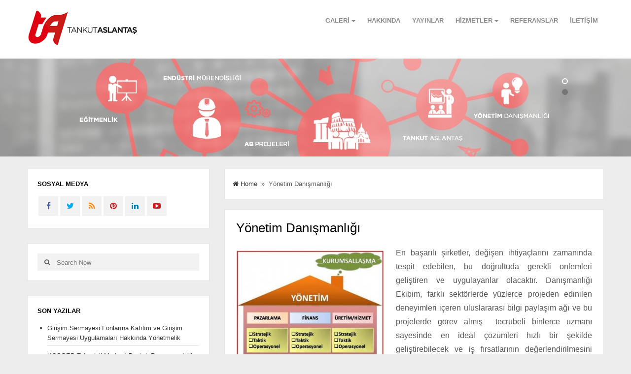

--- FILE ---
content_type: text/html; charset=UTF-8
request_url: https://www.tankutaslantas.com/hizmetler/danismanlik-faaliyetleri/yonetim-danismanligi/
body_size: 13693
content:
<!DOCTYPE html>
<html class="no-js" itemscope="itemscope" itemtype="http://schema.org/WebPage" lang="tr">
<head>
<link rel="shortcut icon" type="icon/ico" href="https://i.hizliresim.com/ZNlMA0.png" />
<meta name="google-site-verification" content="yIIV7cYr6l9SaRAXwkublYkzQpUD-1o-VN1mdObGgI8" />
<script>
  (function(i,s,o,g,r,a,m){i['GoogleAnalyticsObject']=r;i[r]=i[r]||function(){
  (i[r].q=i[r].q||[]).push(arguments)},i[r].l=1*new Date();a=s.createElement(o),
  m=s.getElementsByTagName(o)[0];a.async=1;a.src=g;m.parentNode.insertBefore(a,m)
  })(window,document,'script','//www.google-analytics.com/analytics.js','ga');

  ga('create', 'UA-50044214-1', 'tankutaslantas.com');
  ga('send', 'pageview');

</script>
<meta charset="UTF-8">
<title itemprop="name">Yönetim Danışmanlığı  | Tankut Aslantaş &#8211; Yönetim Danışmanı | Eğitmen | AB Proje Yöneticisi</title>
<link rel="pingback" href="https://www.tankutaslantas.com/xmlrpc.php" />
<meta name="viewport" content="width=device-width" />
<!--[if lt IE 9]>
<script src="https://html5shim.googlecode.com/svn/trunk/html5.js"></script>
<![endif]-->
<meta name='robots' content='max-image-preview:large' />
<link rel="alternate" type="application/rss+xml" title="Tankut Aslantaş - Yönetim Danışmanı | Eğitmen | AB Proje Yöneticisi &raquo; akışı" href="https://www.tankutaslantas.com/feed/" />
<link rel="alternate" type="application/rss+xml" title="Tankut Aslantaş - Yönetim Danışmanı | Eğitmen | AB Proje Yöneticisi &raquo; yorum akışı" href="https://www.tankutaslantas.com/comments/feed/" />
<link rel="alternate" type="application/rss+xml" title="Tankut Aslantaş - Yönetim Danışmanı | Eğitmen | AB Proje Yöneticisi &raquo; Yönetim Danışmanlığı yorum akışı" href="https://www.tankutaslantas.com/hizmetler/danismanlik-faaliyetleri/yonetim-danismanligi/feed/" />
<link rel="alternate" title="oEmbed (JSON)" type="application/json+oembed" href="https://www.tankutaslantas.com/wp-json/oembed/1.0/embed?url=https%3A%2F%2Fwww.tankutaslantas.com%2Fhizmetler%2Fdanismanlik-faaliyetleri%2Fyonetim-danismanligi%2F" />
<link rel="alternate" title="oEmbed (XML)" type="text/xml+oembed" href="https://www.tankutaslantas.com/wp-json/oembed/1.0/embed?url=https%3A%2F%2Fwww.tankutaslantas.com%2Fhizmetler%2Fdanismanlik-faaliyetleri%2Fyonetim-danismanligi%2F&#038;format=xml" />
<style id='wp-img-auto-sizes-contain-inline-css' type='text/css'>
img:is([sizes=auto i],[sizes^="auto," i]){contain-intrinsic-size:3000px 1500px}
/*# sourceURL=wp-img-auto-sizes-contain-inline-css */
</style>
<style id='wp-emoji-styles-inline-css' type='text/css'>

	img.wp-smiley, img.emoji {
		display: inline !important;
		border: none !important;
		box-shadow: none !important;
		height: 1em !important;
		width: 1em !important;
		margin: 0 0.07em !important;
		vertical-align: -0.1em !important;
		background: none !important;
		padding: 0 !important;
	}
/*# sourceURL=wp-emoji-styles-inline-css */
</style>
<style id='wp-block-library-inline-css' type='text/css'>
:root{--wp-block-synced-color:#7a00df;--wp-block-synced-color--rgb:122,0,223;--wp-bound-block-color:var(--wp-block-synced-color);--wp-editor-canvas-background:#ddd;--wp-admin-theme-color:#007cba;--wp-admin-theme-color--rgb:0,124,186;--wp-admin-theme-color-darker-10:#006ba1;--wp-admin-theme-color-darker-10--rgb:0,107,160.5;--wp-admin-theme-color-darker-20:#005a87;--wp-admin-theme-color-darker-20--rgb:0,90,135;--wp-admin-border-width-focus:2px}@media (min-resolution:192dpi){:root{--wp-admin-border-width-focus:1.5px}}.wp-element-button{cursor:pointer}:root .has-very-light-gray-background-color{background-color:#eee}:root .has-very-dark-gray-background-color{background-color:#313131}:root .has-very-light-gray-color{color:#eee}:root .has-very-dark-gray-color{color:#313131}:root .has-vivid-green-cyan-to-vivid-cyan-blue-gradient-background{background:linear-gradient(135deg,#00d084,#0693e3)}:root .has-purple-crush-gradient-background{background:linear-gradient(135deg,#34e2e4,#4721fb 50%,#ab1dfe)}:root .has-hazy-dawn-gradient-background{background:linear-gradient(135deg,#faaca8,#dad0ec)}:root .has-subdued-olive-gradient-background{background:linear-gradient(135deg,#fafae1,#67a671)}:root .has-atomic-cream-gradient-background{background:linear-gradient(135deg,#fdd79a,#004a59)}:root .has-nightshade-gradient-background{background:linear-gradient(135deg,#330968,#31cdcf)}:root .has-midnight-gradient-background{background:linear-gradient(135deg,#020381,#2874fc)}:root{--wp--preset--font-size--normal:16px;--wp--preset--font-size--huge:42px}.has-regular-font-size{font-size:1em}.has-larger-font-size{font-size:2.625em}.has-normal-font-size{font-size:var(--wp--preset--font-size--normal)}.has-huge-font-size{font-size:var(--wp--preset--font-size--huge)}.has-text-align-center{text-align:center}.has-text-align-left{text-align:left}.has-text-align-right{text-align:right}.has-fit-text{white-space:nowrap!important}#end-resizable-editor-section{display:none}.aligncenter{clear:both}.items-justified-left{justify-content:flex-start}.items-justified-center{justify-content:center}.items-justified-right{justify-content:flex-end}.items-justified-space-between{justify-content:space-between}.screen-reader-text{border:0;clip-path:inset(50%);height:1px;margin:-1px;overflow:hidden;padding:0;position:absolute;width:1px;word-wrap:normal!important}.screen-reader-text:focus{background-color:#ddd;clip-path:none;color:#444;display:block;font-size:1em;height:auto;left:5px;line-height:normal;padding:15px 23px 14px;text-decoration:none;top:5px;width:auto;z-index:100000}html :where(.has-border-color){border-style:solid}html :where([style*=border-top-color]){border-top-style:solid}html :where([style*=border-right-color]){border-right-style:solid}html :where([style*=border-bottom-color]){border-bottom-style:solid}html :where([style*=border-left-color]){border-left-style:solid}html :where([style*=border-width]){border-style:solid}html :where([style*=border-top-width]){border-top-style:solid}html :where([style*=border-right-width]){border-right-style:solid}html :where([style*=border-bottom-width]){border-bottom-style:solid}html :where([style*=border-left-width]){border-left-style:solid}html :where(img[class*=wp-image-]){height:auto;max-width:100%}:where(figure){margin:0 0 1em}html :where(.is-position-sticky){--wp-admin--admin-bar--position-offset:var(--wp-admin--admin-bar--height,0px)}@media screen and (max-width:600px){html :where(.is-position-sticky){--wp-admin--admin-bar--position-offset:0px}}

/*# sourceURL=wp-block-library-inline-css */
</style><style id='global-styles-inline-css' type='text/css'>
:root{--wp--preset--aspect-ratio--square: 1;--wp--preset--aspect-ratio--4-3: 4/3;--wp--preset--aspect-ratio--3-4: 3/4;--wp--preset--aspect-ratio--3-2: 3/2;--wp--preset--aspect-ratio--2-3: 2/3;--wp--preset--aspect-ratio--16-9: 16/9;--wp--preset--aspect-ratio--9-16: 9/16;--wp--preset--color--black: #000000;--wp--preset--color--cyan-bluish-gray: #abb8c3;--wp--preset--color--white: #ffffff;--wp--preset--color--pale-pink: #f78da7;--wp--preset--color--vivid-red: #cf2e2e;--wp--preset--color--luminous-vivid-orange: #ff6900;--wp--preset--color--luminous-vivid-amber: #fcb900;--wp--preset--color--light-green-cyan: #7bdcb5;--wp--preset--color--vivid-green-cyan: #00d084;--wp--preset--color--pale-cyan-blue: #8ed1fc;--wp--preset--color--vivid-cyan-blue: #0693e3;--wp--preset--color--vivid-purple: #9b51e0;--wp--preset--gradient--vivid-cyan-blue-to-vivid-purple: linear-gradient(135deg,rgb(6,147,227) 0%,rgb(155,81,224) 100%);--wp--preset--gradient--light-green-cyan-to-vivid-green-cyan: linear-gradient(135deg,rgb(122,220,180) 0%,rgb(0,208,130) 100%);--wp--preset--gradient--luminous-vivid-amber-to-luminous-vivid-orange: linear-gradient(135deg,rgb(252,185,0) 0%,rgb(255,105,0) 100%);--wp--preset--gradient--luminous-vivid-orange-to-vivid-red: linear-gradient(135deg,rgb(255,105,0) 0%,rgb(207,46,46) 100%);--wp--preset--gradient--very-light-gray-to-cyan-bluish-gray: linear-gradient(135deg,rgb(238,238,238) 0%,rgb(169,184,195) 100%);--wp--preset--gradient--cool-to-warm-spectrum: linear-gradient(135deg,rgb(74,234,220) 0%,rgb(151,120,209) 20%,rgb(207,42,186) 40%,rgb(238,44,130) 60%,rgb(251,105,98) 80%,rgb(254,248,76) 100%);--wp--preset--gradient--blush-light-purple: linear-gradient(135deg,rgb(255,206,236) 0%,rgb(152,150,240) 100%);--wp--preset--gradient--blush-bordeaux: linear-gradient(135deg,rgb(254,205,165) 0%,rgb(254,45,45) 50%,rgb(107,0,62) 100%);--wp--preset--gradient--luminous-dusk: linear-gradient(135deg,rgb(255,203,112) 0%,rgb(199,81,192) 50%,rgb(65,88,208) 100%);--wp--preset--gradient--pale-ocean: linear-gradient(135deg,rgb(255,245,203) 0%,rgb(182,227,212) 50%,rgb(51,167,181) 100%);--wp--preset--gradient--electric-grass: linear-gradient(135deg,rgb(202,248,128) 0%,rgb(113,206,126) 100%);--wp--preset--gradient--midnight: linear-gradient(135deg,rgb(2,3,129) 0%,rgb(40,116,252) 100%);--wp--preset--font-size--small: 13px;--wp--preset--font-size--medium: 20px;--wp--preset--font-size--large: 36px;--wp--preset--font-size--x-large: 42px;--wp--preset--spacing--20: 0.44rem;--wp--preset--spacing--30: 0.67rem;--wp--preset--spacing--40: 1rem;--wp--preset--spacing--50: 1.5rem;--wp--preset--spacing--60: 2.25rem;--wp--preset--spacing--70: 3.38rem;--wp--preset--spacing--80: 5.06rem;--wp--preset--shadow--natural: 6px 6px 9px rgba(0, 0, 0, 0.2);--wp--preset--shadow--deep: 12px 12px 50px rgba(0, 0, 0, 0.4);--wp--preset--shadow--sharp: 6px 6px 0px rgba(0, 0, 0, 0.2);--wp--preset--shadow--outlined: 6px 6px 0px -3px rgb(255, 255, 255), 6px 6px rgb(0, 0, 0);--wp--preset--shadow--crisp: 6px 6px 0px rgb(0, 0, 0);}:where(.is-layout-flex){gap: 0.5em;}:where(.is-layout-grid){gap: 0.5em;}body .is-layout-flex{display: flex;}.is-layout-flex{flex-wrap: wrap;align-items: center;}.is-layout-flex > :is(*, div){margin: 0;}body .is-layout-grid{display: grid;}.is-layout-grid > :is(*, div){margin: 0;}:where(.wp-block-columns.is-layout-flex){gap: 2em;}:where(.wp-block-columns.is-layout-grid){gap: 2em;}:where(.wp-block-post-template.is-layout-flex){gap: 1.25em;}:where(.wp-block-post-template.is-layout-grid){gap: 1.25em;}.has-black-color{color: var(--wp--preset--color--black) !important;}.has-cyan-bluish-gray-color{color: var(--wp--preset--color--cyan-bluish-gray) !important;}.has-white-color{color: var(--wp--preset--color--white) !important;}.has-pale-pink-color{color: var(--wp--preset--color--pale-pink) !important;}.has-vivid-red-color{color: var(--wp--preset--color--vivid-red) !important;}.has-luminous-vivid-orange-color{color: var(--wp--preset--color--luminous-vivid-orange) !important;}.has-luminous-vivid-amber-color{color: var(--wp--preset--color--luminous-vivid-amber) !important;}.has-light-green-cyan-color{color: var(--wp--preset--color--light-green-cyan) !important;}.has-vivid-green-cyan-color{color: var(--wp--preset--color--vivid-green-cyan) !important;}.has-pale-cyan-blue-color{color: var(--wp--preset--color--pale-cyan-blue) !important;}.has-vivid-cyan-blue-color{color: var(--wp--preset--color--vivid-cyan-blue) !important;}.has-vivid-purple-color{color: var(--wp--preset--color--vivid-purple) !important;}.has-black-background-color{background-color: var(--wp--preset--color--black) !important;}.has-cyan-bluish-gray-background-color{background-color: var(--wp--preset--color--cyan-bluish-gray) !important;}.has-white-background-color{background-color: var(--wp--preset--color--white) !important;}.has-pale-pink-background-color{background-color: var(--wp--preset--color--pale-pink) !important;}.has-vivid-red-background-color{background-color: var(--wp--preset--color--vivid-red) !important;}.has-luminous-vivid-orange-background-color{background-color: var(--wp--preset--color--luminous-vivid-orange) !important;}.has-luminous-vivid-amber-background-color{background-color: var(--wp--preset--color--luminous-vivid-amber) !important;}.has-light-green-cyan-background-color{background-color: var(--wp--preset--color--light-green-cyan) !important;}.has-vivid-green-cyan-background-color{background-color: var(--wp--preset--color--vivid-green-cyan) !important;}.has-pale-cyan-blue-background-color{background-color: var(--wp--preset--color--pale-cyan-blue) !important;}.has-vivid-cyan-blue-background-color{background-color: var(--wp--preset--color--vivid-cyan-blue) !important;}.has-vivid-purple-background-color{background-color: var(--wp--preset--color--vivid-purple) !important;}.has-black-border-color{border-color: var(--wp--preset--color--black) !important;}.has-cyan-bluish-gray-border-color{border-color: var(--wp--preset--color--cyan-bluish-gray) !important;}.has-white-border-color{border-color: var(--wp--preset--color--white) !important;}.has-pale-pink-border-color{border-color: var(--wp--preset--color--pale-pink) !important;}.has-vivid-red-border-color{border-color: var(--wp--preset--color--vivid-red) !important;}.has-luminous-vivid-orange-border-color{border-color: var(--wp--preset--color--luminous-vivid-orange) !important;}.has-luminous-vivid-amber-border-color{border-color: var(--wp--preset--color--luminous-vivid-amber) !important;}.has-light-green-cyan-border-color{border-color: var(--wp--preset--color--light-green-cyan) !important;}.has-vivid-green-cyan-border-color{border-color: var(--wp--preset--color--vivid-green-cyan) !important;}.has-pale-cyan-blue-border-color{border-color: var(--wp--preset--color--pale-cyan-blue) !important;}.has-vivid-cyan-blue-border-color{border-color: var(--wp--preset--color--vivid-cyan-blue) !important;}.has-vivid-purple-border-color{border-color: var(--wp--preset--color--vivid-purple) !important;}.has-vivid-cyan-blue-to-vivid-purple-gradient-background{background: var(--wp--preset--gradient--vivid-cyan-blue-to-vivid-purple) !important;}.has-light-green-cyan-to-vivid-green-cyan-gradient-background{background: var(--wp--preset--gradient--light-green-cyan-to-vivid-green-cyan) !important;}.has-luminous-vivid-amber-to-luminous-vivid-orange-gradient-background{background: var(--wp--preset--gradient--luminous-vivid-amber-to-luminous-vivid-orange) !important;}.has-luminous-vivid-orange-to-vivid-red-gradient-background{background: var(--wp--preset--gradient--luminous-vivid-orange-to-vivid-red) !important;}.has-very-light-gray-to-cyan-bluish-gray-gradient-background{background: var(--wp--preset--gradient--very-light-gray-to-cyan-bluish-gray) !important;}.has-cool-to-warm-spectrum-gradient-background{background: var(--wp--preset--gradient--cool-to-warm-spectrum) !important;}.has-blush-light-purple-gradient-background{background: var(--wp--preset--gradient--blush-light-purple) !important;}.has-blush-bordeaux-gradient-background{background: var(--wp--preset--gradient--blush-bordeaux) !important;}.has-luminous-dusk-gradient-background{background: var(--wp--preset--gradient--luminous-dusk) !important;}.has-pale-ocean-gradient-background{background: var(--wp--preset--gradient--pale-ocean) !important;}.has-electric-grass-gradient-background{background: var(--wp--preset--gradient--electric-grass) !important;}.has-midnight-gradient-background{background: var(--wp--preset--gradient--midnight) !important;}.has-small-font-size{font-size: var(--wp--preset--font-size--small) !important;}.has-medium-font-size{font-size: var(--wp--preset--font-size--medium) !important;}.has-large-font-size{font-size: var(--wp--preset--font-size--large) !important;}.has-x-large-font-size{font-size: var(--wp--preset--font-size--x-large) !important;}
/*# sourceURL=global-styles-inline-css */
</style>

<style id='classic-theme-styles-inline-css' type='text/css'>
/*! This file is auto-generated */
.wp-block-button__link{color:#fff;background-color:#32373c;border-radius:9999px;box-shadow:none;text-decoration:none;padding:calc(.667em + 2px) calc(1.333em + 2px);font-size:1.125em}.wp-block-file__button{background:#32373c;color:#fff;text-decoration:none}
/*# sourceURL=/wp-includes/css/classic-themes.min.css */
</style>
<link rel='stylesheet' id='contact-form-7-css' href='https://www.tankutaslantas.com/wp-content/plugins/contact-form-7/includes/css/styles.css?ver=6.1.4' type='text/css' media='all' />
<link rel='stylesheet' id='goblog-style-css' href='https://www.tankutaslantas.com/wp-content/themes/goblog/style.css?ver=9657b76aff1916b819d0ab7e05c167f7' type='text/css' media='all' />
<style id='goblog-style-inline-css' type='text/css'>

		body {
			background-color:#eeeded;
			background-image:url(https://www.tankutaslantas.com/wp-content/themes/goblog/images/bg.png);
			background-repeat:repeat;
			background-attachment:scroll;
		}
		.widgetslider .post-cats span,
		.tagcloud a:hover,
		.main-navigation ul li ul li a:hover,
		.pagination span, .pagination a:hover, .read-more a, .featuredslider .flex-control-nav .flex-active,
		#subscribe-widget input[type='submit'], #wp-calendar caption, #wp-calendar td#today, #commentform #submit { background-color:#ff8800; }
		a, a:hover, .title a:hover, .meta a:hover, .post-meta a:hover, .reply:hover i, .reply:hover a, .edit-post a, .error-text { color:#ff8800; }
		.main-navigation a:hover, .current-menu-item a, .sfHover a, .tagcloud a:hover, .main-navigation .menu ul li:first-child { border-color:#ff8800; }
		.main-navigation .menu > li > ul:before { border-bottom-color:#ff8800; }
		.main-navigation a, #navigation .menu .current-menu-item[class*=' fa-']:before, #navigation .menu [class^='fa-']:before, #navigation .menu [class*=' fa-']:before { color:#8B8B8B;}
		.main-navigation a:hover, .current-menu-item a, #navigation .menu > .sfHover > a.sf-with-ul, #navigation .menu .current-menu-item[class*=' fa-']:before, #navigation .menu [class^='fa-']:hover:before, #navigation .menu [class*=' fa-']:hover:before { color:#f77620;}
		.sf-arrows .sf-with-ul:after { border-top-color:#8B8B8B;}
		.sf-arrows .sf-with-ul:hover:after { border-top-color:#f77620;}
		.main-navigation ul li ul li a { background:#353535; color:#FFFFFF;}
		.main-navigation ul li ul li a:hover { color:#FFFFFF;}
		.sf-arrows ul .sf-with-ul:after { border-left-color:#FFFFFF;}
		.btn { color:#ffffff;}
		#wp-calendar th { background: rgba(255,136,0, 0.6) }
		.post-meta .post-type-audio i { color:#0b8fe8; border-color:#0b8fe8}
		.post-meta .post-type-video i { color:#27ae60; border-color:#27ae60}
		.post-meta .post-type-standard i { color:#ff8800; border-color:#ff8800}
		.post-meta .post-type-quote i { color:#ff4444; border-color:#ff4444}
		.post-meta .post-type-link i { color:#2980b9; border-color:#2980b9}
		.post-meta .post-type-image i { color:#9933cc; border-color:#9933cc}
		.post-meta .post-type-gallery i { color:#99cc00; border-color:#99cc00}
		.content-area { float:right; margin-left:2.4%; margin-right:0; }                                
		
/*# sourceURL=goblog-style-inline-css */
</style>
<link rel='stylesheet' id='font-awesome-css' href='https://www.tankutaslantas.com/wp-content/themes/goblog/css/font-awesome.css?ver=9657b76aff1916b819d0ab7e05c167f7' type='text/css' media='all' />
<link rel='stylesheet' id='magnific-popup-css' href='https://www.tankutaslantas.com/wp-content/themes/goblog/css/magnific-popup.css?ver=9657b76aff1916b819d0ab7e05c167f7' type='text/css' media='all' />
<link rel='stylesheet' id='flexslider-css' href='https://www.tankutaslantas.com/wp-content/themes/goblog/css/flexslider.css?ver=9657b76aff1916b819d0ab7e05c167f7' type='text/css' media='all' />
<link rel='stylesheet' id='responsive-css' href='https://www.tankutaslantas.com/wp-content/themes/goblog/css/responsive.css?ver=9657b76aff1916b819d0ab7e05c167f7' type='text/css' media='all' />
<script type="text/javascript" src="https://www.tankutaslantas.com/wp-includes/js/jquery/jquery.min.js?ver=3.7.1" id="jquery-core-js"></script>
<script type="text/javascript" src="https://www.tankutaslantas.com/wp-includes/js/jquery/jquery-migrate.min.js?ver=3.4.1" id="jquery-migrate-js"></script>
<link rel="https://api.w.org/" href="https://www.tankutaslantas.com/wp-json/" /><link rel="alternate" title="JSON" type="application/json" href="https://www.tankutaslantas.com/wp-json/wp/v2/pages/279" /><link rel="EditURI" type="application/rsd+xml" title="RSD" href="https://www.tankutaslantas.com/xmlrpc.php?rsd" />
<link rel="canonical" href="https://www.tankutaslantas.com/hizmetler/danismanlik-faaliyetleri/yonetim-danismanligi/" />
<style type="text/css" class="options-output">.main-header, .header-slider{background-color:#ffffff;}.footer{background-color:#101010;}.footer a{color:#777777;}.footer a:hover{color:#FFFFFF;}.copyright{background-color:#000000;}.copyright{color:#ffffff;}body{font-weight:400;font-style:normal;}h1,h2,h3,h4,h5,h6, .header, .main-navigation a, .read-more, .article-heading, .slidertitle, .carousel, #tabs li a, .social-widget a, .post-navigation, #wp-calendar caption, .comment-reply-link, .fn, #commentform input, #commentform textarea, #commentform #submit, .pagination, .footer-subscribe{font-weight:700;font-style:normal;}.title, .widgettitle{font-weight:normal;font-style:normal;}.header #logo a{font-weight:400;font-style:normal;font-size:26px;line-height:32px;color:#ffffff;}</style></head>
<body data-rsssl=1 id="blog" class="wp-singular page-template-default page page-id-279 page-child parent-pageid-241 wp-theme-goblog main" itemscope itemtype="http://schema.org/WebPage">
	<div class="main-container">
	<!-- START HEADER -->
		<header class="main-header clearfix">
			<div class="header clearfix">
			<div class="container">
															<div id="logo" class="uppercase">
							<a href="https://www.tankutaslantas.com"><img src="https://www.tankutaslantas.com/wp-content/uploads/2014/05/tankut_aslantas_logo.png" alt="Tankut Aslantaş &#8211; Yönetim Danışmanı | Eğitmen | AB Proje Yöneticisi"></a>
						</div>
																<div class="btn fa fa-align-justify"></div>
				<div class="main-navigation">
					<div class="main-nav">
						<nav id="navigation" >
															<ul class="menu">
									<li class="page_item page-item-2 page_item_has_children"><a href="https://www.tankutaslantas.com/galeri/">Galeri</a>
<ul class='children'>
	<li class="page_item page-item-760"><a href="https://www.tankutaslantas.com/galeri/foto-galeri/">Foto Galeri</a></li>
	<li class="page_item page-item-762"><a href="https://www.tankutaslantas.com/galeri/video-galeri/">Video Galeri</a></li>
</ul>
</li>
<li class="page_item page-item-44"><a href="https://www.tankutaslantas.com/hakkinda/">Hakkında</a></li>
<li class="page_item page-item-7"><a href="https://www.tankutaslantas.com/yayinlar/">Yayınlar</a></li>
<li class="page_item page-item-239 page_item_has_children current_page_ancestor"><a href="https://www.tankutaslantas.com/hizmetler/">Hizmetler</a>
<ul class='children'>
	<li class="page_item page-item-243 page_item_has_children"><a href="https://www.tankutaslantas.com/hizmetler/egitim-faaliyetleri/">Eğitim Faaliyetleri</a>
	<ul class='children'>
		<li class="page_item page-item-318"><a href="https://www.tankutaslantas.com/hizmetler/egitim-faaliyetleri/uygulamali-ab-proje-yonetimi-egitimi/">Uygulamalı AB Proje Yönetimi Eğitimi</a></li>
		<li class="page_item page-item-320"><a href="https://www.tankutaslantas.com/hizmetler/egitim-faaliyetleri/girisimcilik-egitimi/">Girişimcilik Eğitimi</a></li>
		<li class="page_item page-item-541"><a href="https://www.tankutaslantas.com/hizmetler/egitim-faaliyetleri/online-egiticilerin-egitimi/">Online Eğiticilerin Eğitimi</a></li>
		<li class="page_item page-item-324"><a href="https://www.tankutaslantas.com/hizmetler/egitim-faaliyetleri/bagimsiz-proje-degerlendiriciligi-egitimi/">Bağımsız Proje Değerlendiriciliği Eğitimi</a></li>
		<li class="page_item page-item-328"><a href="https://www.tankutaslantas.com/hizmetler/egitim-faaliyetleri/dokumantasyon-egitimi/">Dokümantasyon Eğitimi</a></li>
		<li class="page_item page-item-326"><a href="https://www.tankutaslantas.com/hizmetler/egitim-faaliyetleri/kalite-ic-tetkik-egitimi/">Kalite İç Tetkik Eğitimi</a></li>
		<li class="page_item page-item-330"><a href="https://www.tankutaslantas.com/hizmetler/egitim-faaliyetleri/diger-egitim-faaliyetleri/">Diğer Eğitim Faaliyetleri</a></li>
	</ul>
</li>
	<li class="page_item page-item-241 page_item_has_children current_page_ancestor current_page_parent"><a href="https://www.tankutaslantas.com/hizmetler/danismanlik-faaliyetleri/">Danışmanlık Faaliyetleri</a>
	<ul class='children'>
		<li class="page_item page-item-1354"><a href="https://www.tankutaslantas.com/hizmetler/danismanlik-faaliyetleri/kurumsal-inovasyon-sistemi/">Kurumsal İnovasyon Sistemi</a></li>
		<li class="page_item page-item-279 current_page_item"><a href="https://www.tankutaslantas.com/hizmetler/danismanlik-faaliyetleri/yonetim-danismanligi/" aria-current="page">Yönetim Danışmanlığı</a></li>
		<li class="page_item page-item-281"><a href="https://www.tankutaslantas.com/hizmetler/danismanlik-faaliyetleri/fizibilite-etudu-ve-yatirim-planlama/">Fizibilite Etüdü ve Yatırım Planlama</a></li>
		<li class="page_item page-item-286"><a href="https://www.tankutaslantas.com/hizmetler/danismanlik-faaliyetleri/risk-sermayesi-analizi/">Risk Sermayesi Analizi</a></li>
		<li class="page_item page-item-354"><a href="https://www.tankutaslantas.com/hizmetler/danismanlik-faaliyetleri/uzaktan-egitim-sistemleri-danismanligi/">Uzaktan Eğitim Sistemleri Danışmanlığı</a></li>
		<li class="page_item page-item-316"><a href="https://www.tankutaslantas.com/hizmetler/danismanlik-faaliyetleri/egitim-ihtiyac-analizi/">Eğitim İhtiyaç Analizi</a></li>
		<li class="page_item page-item-289"><a href="https://www.tankutaslantas.com/hizmetler/danismanlik-faaliyetleri/marka-ve-patent-danismanligi/">Marka ve Patent Danışmanlığı</a></li>
		<li class="page_item page-item-296"><a href="https://www.tankutaslantas.com/hizmetler/danismanlik-faaliyetleri/toplam-kalite-yonetimi/">Toplam Kalite Yönetimi</a></li>
		<li class="page_item page-item-294"><a href="https://www.tankutaslantas.com/hizmetler/danismanlik-faaliyetleri/kurumsallasma-ve-kurum-kulturu-analizi/">Kurumsallaşma ve Kurum Kültürü Analizi</a></li>
		<li class="page_item page-item-291"><a href="https://www.tankutaslantas.com/hizmetler/danismanlik-faaliyetleri/performans-degerlendirme-sistemi-danismanligi/">Performans Değerlendirme Sistemi Danışmanlığı</a></li>
		<li class="page_item page-item-300"><a href="https://www.tankutaslantas.com/hizmetler/danismanlik-faaliyetleri/surec-yonetimi-ve-iyilestirme/">Süreç Yönetimi ve İyileştirme</a></li>
		<li class="page_item page-item-298"><a href="https://www.tankutaslantas.com/hizmetler/danismanlik-faaliyetleri/is-etudu/">İş Etüdü</a></li>
		<li class="page_item page-item-305"><a href="https://www.tankutaslantas.com/hizmetler/danismanlik-faaliyetleri/kaizen-ve-yalin-felsefe/">Kaizen ve Yalın Felsefe</a></li>
		<li class="page_item page-item-307"><a href="https://www.tankutaslantas.com/hizmetler/danismanlik-faaliyetleri/is-sagligi-ve-guvenligi-danismanligi/">İş Sağlığı ve Güvenliği Danışmanlığı</a></li>
		<li class="page_item page-item-310"><a href="https://www.tankutaslantas.com/hizmetler/danismanlik-faaliyetleri/franchise-yonetimi/">Franchise Yönetimi</a></li>
	</ul>
</li>
	<li class="page_item page-item-245 page_item_has_children"><a href="https://www.tankutaslantas.com/hizmetler/belgelendirme-hizmetleri/">Belgelendirme Hizmetleri</a>
	<ul class='children'>
		<li class="page_item page-item-249"><a href="https://www.tankutaslantas.com/hizmetler/belgelendirme-hizmetleri/iso-9001-kalite-yonetim-sistemleri/">ISO 9001 Kalite Yönetim Sistemleri</a></li>
		<li class="page_item page-item-252"><a href="https://www.tankutaslantas.com/hizmetler/belgelendirme-hizmetleri/iso-14001-cevre-yonetim-sistemi/">ISO 14001 Çevre Yönetim Sistemi</a></li>
		<li class="page_item page-item-255"><a href="https://www.tankutaslantas.com/hizmetler/belgelendirme-hizmetleri/iso-22000-gida-guvenligi-yonetim-sistemi-haccp/">ISO 22000 Gıda Güvenliği Yönetim Sistemi (HACCP)</a></li>
		<li class="page_item page-item-258"><a href="https://www.tankutaslantas.com/hizmetler/belgelendirme-hizmetleri/ohsas-18001-is-sagligi-ve-guvenligi-yonetim-sistemi/">OHSAS 18001 İş Sağlığı ve Güvenliği Yönetim Sistemi</a></li>
		<li class="page_item page-item-263"><a href="https://www.tankutaslantas.com/hizmetler/belgelendirme-hizmetleri/iso-27001-bilgi-guvenligi-yonetim-sistemi/">ISO 27001 Bilgi Güvenliği Yönetim Sistemi</a></li>
		<li class="page_item page-item-265"><a href="https://www.tankutaslantas.com/hizmetler/belgelendirme-hizmetleri/iso-13485-medikal-cihazlar-yonetim-sistemi/">ISO 13485 Medikal Cihazlar Yönetim Sistemi</a></li>
		<li class="page_item page-item-270"><a href="https://www.tankutaslantas.com/hizmetler/belgelendirme-hizmetleri/iso-16949-otomotiv-kalite-yonetim-sistemi/">ISO 16949 Otomotiv Kalite Yönetim Sistemi</a></li>
		<li class="page_item page-item-273"><a href="https://www.tankutaslantas.com/hizmetler/belgelendirme-hizmetleri/helal-gida-sertifikasi/">Helal Gıda Sertifikası</a></li>
		<li class="page_item page-item-275"><a href="https://www.tankutaslantas.com/hizmetler/belgelendirme-hizmetleri/ce-isareti-ve-direktifleri/">CE İşareti ve Direktifleri</a></li>
	</ul>
</li>
	<li class="page_item page-item-247 page_item_has_children"><a href="https://www.tankutaslantas.com/hizmetler/hibe-ve-tesvik-destekleri/">Hibe ve Teşvik Destekleri</a>
	<ul class='children'>
		<li class="page_item page-item-338"><a href="https://www.tankutaslantas.com/hizmetler/hibe-ve-tesvik-destekleri/ab-hibe-fonlari/">AB Hibe Fonları</a></li>
		<li class="page_item page-item-332"><a href="https://www.tankutaslantas.com/hizmetler/hibe-ve-tesvik-destekleri/kosgeb-destekleri/">KOSGEB Destekleri</a></li>
		<li class="page_item page-item-336"><a href="https://www.tankutaslantas.com/hizmetler/hibe-ve-tesvik-destekleri/tubitak-destekleri/">TÜBİTAK Destekleri</a></li>
		<li class="page_item page-item-341"><a href="https://www.tankutaslantas.com/hizmetler/hibe-ve-tesvik-destekleri/kalkinma-ajansi-destekleri/">Kalkınma Ajansı Destekleri</a></li>
		<li class="page_item page-item-345"><a href="https://www.tankutaslantas.com/hizmetler/hibe-ve-tesvik-destekleri/tkdk/">Tarım ve Kırsal Kalkınmayı Destekleme</a></li>
		<li class="page_item page-item-348"><a href="https://www.tankutaslantas.com/hizmetler/hibe-ve-tesvik-destekleri/yatirim-tesvikleri/">Yatırım Teşvikleri</a></li>
		<li class="page_item page-item-352"><a href="https://www.tankutaslantas.com/hizmetler/hibe-ve-tesvik-destekleri/kredi-destegi/">Kredi Desteği</a></li>
	</ul>
</li>
</ul>
</li>
<li class="page_item page-item-10"><a href="https://www.tankutaslantas.com/referanslar/">Referanslar</a></li>
<li class="page_item page-item-4"><a href="https://www.tankutaslantas.com/iletisim/">İletişim</a></li>
								</ul>
													</nav>
					</div><!-- .main-nav -->
				</div><!-- .main-navigation -->
			</div><!-- .header -->
			</div><!-- .header -->
		</header>
							<div class="header-slider loading">
					<ul class="slides">
														<li>
									<div class="slides-over" style="background:url(https://www.tankutaslantas.com/wp-content/uploads/2014/05/w-b-1.jpg) repeat center center;">
									</div>
									<div class="center-width">
										<h3></h3>
										<div class="slider-desc"></div>
									</div>									
								</li>
															<li>
									<div class="slides-over" style="background:url(https://www.tankutaslantas.com/wp-content/uploads/2014/05/w-b-2.jpg) repeat center center;">
									</div>
									<div class="center-width">
										<h3></h3>
										<div class="slider-desc"></div>
									</div>									
								</li>
												</ul>
				</div><!-- .header-slider -->
					<!-- END HEADER -->
		<div class="main-wrapper">
				<div id="page"><div class="main-content">
	<div class="content-area">
		<div class="content-page">
								
									<div class="breadcrumbs">
						<a href="https://www.tankutaslantas.com"> <i class="fa fa-home"></i>Home</a>&nbsp;&nbsp;&#187;&nbsp;&nbsp;Yönetim Danışmanlığı					</div>
								<div class="page-content">
					<article class="post-279 page type-page status-publish hentry" id="post-279">
						
						<header>
							<h1 class="title page-title">Yönetim Danışmanlığı</h1>
						</header>
						
						<div class="single-page-content">
							<div style="text-align: justify;"><a href="https://www.tankutaslantas.com/wp-content/uploads/2014/04/danismanlik1.jpg"><img fetchpriority="high" decoding="async" class="alignleft size-medium wp-image-284" src="https://www.tankutaslantas.com/wp-content/uploads/2014/04/danismanlik1-300x295.jpg" alt="danismanlik1" width="300" height="295" srcset="https://www.tankutaslantas.com/wp-content/uploads/2014/04/danismanlik1-300x295.jpg 300w, https://www.tankutaslantas.com/wp-content/uploads/2014/04/danismanlik1-55x55.jpg 55w, https://www.tankutaslantas.com/wp-content/uploads/2014/04/danismanlik1.jpg 487w" sizes="(max-width: 300px) 100vw, 300px" /></a>En başarılı şirketler, değişen ihtiyaçlarını zamanında tespit edebilen, bu doğrultuda gerekli önlemleri geliştiren ve uygulayanlar olacaktır. Danışmanlığı Ekibim, farklı sektörlerde yüzlerce projeden edinilen deneyimleri içeren uluslararası bilgi paylaşım ağı ve bu projelerde görev almış  tecrübeli binlerce uzmanı sayesinde en ideal çözümleri hızlı bir şekilde geliştirebilecek ve iş fırsatlarının değerlendirilmesini sağlayacak yetkinliğe sahiptir.</div>
<div style="text-align: justify;"></div>
<div style="text-align: justify;">Öte yandan, yerel mevzuat ve piyasa bilgisi ve “müşteri için değil, müşteri ile birlikte çalışma” ilkesi bu ideal çözümlerin gerçekçi ve uygulanabilir çözümler haline getirilmesini sağlamaktadır. Teknolojik çözümler sağlayan stratejik ortaklıklar, program ve proje yönetim yaklaşımları, farklı sektör uzmanlıkları, çözümlerin uygulanmasına ilişkin metodolojiler ve uygulama araçları, uygulanabilir çözümlerin eksiksiz olarak hayata geçirilmesini teminat altına almaktadır.</div>
<div style="text-align: justify;"></div>
<div style="text-align: justify;">Yönetim Danışmanlığı ekibimizle; karşımızdakileri dinler, açık konuşur, müşterilerimizle tek bir takım olarak beraber çalışırız. Yenilikçi alternatifler ve çözümler sunar, tüm etkinliklerimizde en üstün profesyonel hizmet standartlarını uygularız.</div>
<div style="text-align: justify;"></div>
<div style="text-align: justify;">Yönetim Danışmanlığı hizmetinden faydalanmak ve iletişime geçmek için lütfen <a href="https://www.tankutaslantas.com/iletisim/">tıklayınız: </a></div>
													</div>	
					</article><!--blog post-->
				</div>	
										</div>
	</div>
	<aside class="sidebar">
	<div id="sidebar">
		<div class="widget sidebar-widget social-widget">		<!-- START WIDGET -->
		<div class="social-widget">
			<h3 class="widget-title uppercase">Sosyal Medya</h3>			<ul>
									<li class="facebook uppercase"><a href="https://www.facebook.com/tankutaslantas"><span class="fa fa-facebook"></span></a></li>
													<li class="twitter uppercase"><a href="http://www.twitter.com/tankut_aslantas"><span class="fa fa-twitter"></span></a></li>
																	<li class="rss uppercase"><a href="https://www.tankutaslantas.com/feed/"><span class="fa fa-rss"></span></a></li>
													<li class="pinterest uppercase"><a href="http://www.pinterest.com/tankutaslantas/"><span class="fa fa-pinterest"></span></a></li>
													<li class="linkedin uppercase"><a href="http://tr.linkedin.com/in/tankutaslantas"><span class="fa fa-linkedin"></span></a></li>
																	<li class="youtube uppercase"><a href="http://www.youtube.com/user/tankutaslantas"><span class="fa fa-youtube-play"></span></a></li>
							</ul>
		</div>
		<!-- END WIDGET -->
		</div><div class="widget sidebar-widget widget_search"><form method="get" class="searchform search-form" action="https://www.tankutaslantas.com">
	<fieldset> 
		<input type="text" name="s" class="s" value="" placeholder="Search Now"> 
		<button class="fa fa-search search-button" type="submit" value="Search"></button>
	</fieldset>
</form></div>
		<div class="widget sidebar-widget widget_recent_entries">
		<h3 class="widget-title uppercase">Son Yazılar</h3>
		<ul>
											<li>
					<a href="https://www.tankutaslantas.com/girisim-sermayesi-fonlarina-katilim-ve-girisim-sermayesi-uygulamalari-hakkinda-yonetmelik/">Girişim Sermayesi Fonlarına Katılım ve Girişim Sermayesi Uygulamaları Hakkında Yönetmelik</a>
									</li>
											<li>
					<a href="https://www.tankutaslantas.com/kosgeb-teknoloji-merkezi-destek-programindaki-degisiklikler/">KOSGEB Teknoloji Merkezi Destek Programındaki değişiklikler</a>
									</li>
											<li>
					<a href="https://www.tankutaslantas.com/ar-ge-tasarim-merkezleri-tekmerler-ve-teknoparklardaki-firmalarin-tesvik-ve-istisnalarina-yonelik-degisiklik/">Ar-Ge / Tasarım Merkezleri TEKMER&#8217;ler ve Teknoparklardaki Firmaların Teşvik ve İstisnalarına Yönelik Değişiklik</a>
									</li>
											<li>
					<a href="https://www.tankutaslantas.com/bireysel-katilim-sermayesi-yonetmeligi-guncellendi/">Bireysel Katılım Sermayesi Yönetmeliği güncellendi</a>
									</li>
											<li>
					<a href="https://www.tankutaslantas.com/girisim-sermayesi-yatirim-fonlarina-yonelik-yeni-duzenlemeler/">Girişim Sermayesi Yatırım Fonlarına yönelik yeni düzenlemeler!</a>
									</li>
					</ul>

		</div><div class="widget sidebar-widget widget_categories"><h3 class="widget-title uppercase">Kategoriler</h3>
			<ul>
					<li class="cat-item cat-item-53"><a href="https://www.tankutaslantas.com/category/avrupa-birligi-hibe-programlari/">Avrupa Birliği Hibe Programları</a>
</li>
	<li class="cat-item cat-item-103"><a href="https://www.tankutaslantas.com/category/ergonomi/">Ergonomi</a>
</li>
	<li class="cat-item cat-item-1"><a href="https://www.tankutaslantas.com/category/genel/">Gençlik Bilgilendirme</a>
</li>
	<li class="cat-item cat-item-150"><a href="https://www.tankutaslantas.com/category/hibe-ve-tesvik-destekleri/">Hibe ve Teşvik Destekleri</a>
</li>
	<li class="cat-item cat-item-528"><a href="https://www.tankutaslantas.com/category/inovasyon-yonetimi/">İnovasyon Yönetimi</a>
</li>
	<li class="cat-item cat-item-52"><a href="https://www.tankutaslantas.com/category/insan-kaynaklari-yonetimi/">İnsan Kaynakları Yönetimi</a>
</li>
	<li class="cat-item cat-item-54"><a href="https://www.tankutaslantas.com/category/kalite-yonetim-sistemleri/">Kalite Yönetim Sistemleri</a>
</li>
	<li class="cat-item cat-item-197"><a href="https://www.tankutaslantas.com/category/lojistik-yonetimi-2/">Lojistik Yönetimi</a>
</li>
	<li class="cat-item cat-item-185"><a href="https://www.tankutaslantas.com/category/online-egitim/">Online Eğitim</a>
</li>
	<li class="cat-item cat-item-55"><a href="https://www.tankutaslantas.com/category/proje-yonetimi/">Proje Yönetimi</a>
</li>
	<li class="cat-item cat-item-97"><a href="https://www.tankutaslantas.com/category/tedarik-zinciri-yonetimi/">Tedarik Zinciri Yönetimi</a>
</li>
	<li class="cat-item cat-item-475"><a href="https://www.tankutaslantas.com/category/teknoloji-transferi/">Teknoloji Transferi</a>
</li>
	<li class="cat-item cat-item-109"><a href="https://www.tankutaslantas.com/category/uretim-planlama/">Üretim Planlama</a>
</li>
	<li class="cat-item cat-item-51"><a href="https://www.tankutaslantas.com/category/yonetim-danismanligi/">Yönetim Danışmanlığı</a>
</li>
			</ul>

			</div><div class="widget sidebar-widget widget_tag_cloud"><h3 class="widget-title uppercase">Etiketler</h3><div class="tagcloud"><a href="https://www.tankutaslantas.com/tag/1512/" class="tag-cloud-link tag-link-465 tag-link-position-1" style="font-size: 8pt;" aria-label="1512 (3 öge)">1512</a>
<a href="https://www.tankutaslantas.com/tag/2015/" class="tag-cloud-link tag-link-374 tag-link-position-2" style="font-size: 14.16pt;" aria-label="2015 (13 öge)">2015</a>
<a href="https://www.tankutaslantas.com/tag/2016/" class="tag-cloud-link tag-link-467 tag-link-position-3" style="font-size: 10.8pt;" aria-label="2016 (6 öge)">2016</a>
<a href="https://www.tankutaslantas.com/tag/2017/" class="tag-cloud-link tag-link-508 tag-link-position-4" style="font-size: 8pt;" aria-label="2017 (3 öge)">2017</a>
<a href="https://www.tankutaslantas.com/tag/2019/" class="tag-cloud-link tag-link-557 tag-link-position-5" style="font-size: 8pt;" aria-label="2019 (3 öge)">2019</a>
<a href="https://www.tankutaslantas.com/tag/ankara-kalkinma-ajansi/" class="tag-cloud-link tag-link-530 tag-link-position-6" style="font-size: 10.016pt;" aria-label="ankara kalkınma ajansı (5 öge)">ankara kalkınma ajansı</a>
<a href="https://www.tankutaslantas.com/tag/ar-ge/" class="tag-cloud-link tag-link-468 tag-link-position-7" style="font-size: 8pt;" aria-label="ar-ge (3 öge)">ar-ge</a>
<a href="https://www.tankutaslantas.com/tag/basvuru/" class="tag-cloud-link tag-link-393 tag-link-position-8" style="font-size: 8pt;" aria-label="başvuru (3 öge)">başvuru</a>
<a href="https://www.tankutaslantas.com/tag/bigg/" class="tag-cloud-link tag-link-464 tag-link-position-9" style="font-size: 9.12pt;" aria-label="BİGG (4 öge)">BİGG</a>
<a href="https://www.tankutaslantas.com/tag/destek/" class="tag-cloud-link tag-link-382 tag-link-position-10" style="font-size: 19.312pt;" aria-label="destek (40 öge)">destek</a>
<a href="https://www.tankutaslantas.com/tag/destek-programi/" class="tag-cloud-link tag-link-458 tag-link-position-11" style="font-size: 8pt;" aria-label="destek programı (3 öge)">destek programı</a>
<a href="https://www.tankutaslantas.com/tag/eurodesk/" class="tag-cloud-link tag-link-2 tag-link-position-12" style="font-size: 11.92pt;" aria-label="eurodesk (8 öge)">eurodesk</a>
<a href="https://www.tankutaslantas.com/tag/evs/" class="tag-cloud-link tag-link-57 tag-link-position-13" style="font-size: 11.92pt;" aria-label="evs (8 öge)">evs</a>
<a href="https://www.tankutaslantas.com/tag/firsat/" class="tag-cloud-link tag-link-133 tag-link-position-14" style="font-size: 8pt;" aria-label="fırsat (3 öge)">fırsat</a>
<a href="https://www.tankutaslantas.com/tag/genclik/" class="tag-cloud-link tag-link-12 tag-link-position-15" style="font-size: 10.016pt;" aria-label="gençlik (5 öge)">gençlik</a>
<a href="https://www.tankutaslantas.com/tag/genclik-projeleri/" class="tag-cloud-link tag-link-132 tag-link-position-16" style="font-size: 8pt;" aria-label="gençlik projeleri (3 öge)">gençlik projeleri</a>
<a href="https://www.tankutaslantas.com/tag/genclik-ve-spor-bakanligi/" class="tag-cloud-link tag-link-170 tag-link-position-17" style="font-size: 8pt;" aria-label="gençlik ve spor bakanlığı (3 öge)">gençlik ve spor bakanlığı</a>
<a href="https://www.tankutaslantas.com/tag/girisimcilik/" class="tag-cloud-link tag-link-19 tag-link-position-18" style="font-size: 14.16pt;" aria-label="girişimcilik (13 öge)">girişimcilik</a>
<a href="https://www.tankutaslantas.com/tag/girisim-sermayesi/" class="tag-cloud-link tag-link-536 tag-link-position-19" style="font-size: 8pt;" aria-label="girişim sermayesi (3 öge)">girişim sermayesi</a>
<a href="https://www.tankutaslantas.com/tag/hibe/" class="tag-cloud-link tag-link-21 tag-link-position-20" style="font-size: 22pt;" aria-label="hibe (70 öge)">hibe</a>
<a href="https://www.tankutaslantas.com/tag/horizon-2020/" class="tag-cloud-link tag-link-211 tag-link-position-21" style="font-size: 8pt;" aria-label="horizon 2020 (3 öge)">horizon 2020</a>
<a href="https://www.tankutaslantas.com/tag/imalat-sanayi/" class="tag-cloud-link tag-link-534 tag-link-position-22" style="font-size: 8pt;" aria-label="imalat sanayi (3 öge)">imalat sanayi</a>
<a href="https://www.tankutaslantas.com/tag/inovasyon-yonetimi/" class="tag-cloud-link tag-link-514 tag-link-position-23" style="font-size: 8pt;" aria-label="inovasyon yönetimi (3 öge)">inovasyon yönetimi</a>
<a href="https://www.tankutaslantas.com/tag/kalkinma-ajansi/" class="tag-cloud-link tag-link-226 tag-link-position-24" style="font-size: 8pt;" aria-label="kalkınma ajansı (3 öge)">kalkınma ajansı</a>
<a href="https://www.tankutaslantas.com/tag/kobi/" class="tag-cloud-link tag-link-152 tag-link-position-25" style="font-size: 9.12pt;" aria-label="kobi (4 öge)">kobi</a>
<a href="https://www.tankutaslantas.com/tag/kobigel/" class="tag-cloud-link tag-link-517 tag-link-position-26" style="font-size: 8pt;" aria-label="Kobigel (3 öge)">Kobigel</a>
<a href="https://www.tankutaslantas.com/tag/kosgeb/" class="tag-cloud-link tag-link-240 tag-link-position-27" style="font-size: 15.84pt;" aria-label="kosgeb (19 öge)">kosgeb</a>
<a href="https://www.tankutaslantas.com/tag/mali-destek-programi/" class="tag-cloud-link tag-link-202 tag-link-position-28" style="font-size: 10.016pt;" aria-label="Mali Destek Programı (5 öge)">Mali Destek Programı</a>
<a href="https://www.tankutaslantas.com/tag/online/" class="tag-cloud-link tag-link-255 tag-link-position-29" style="font-size: 9.12pt;" aria-label="online (4 öge)">online</a>
<a href="https://www.tankutaslantas.com/tag/program/" class="tag-cloud-link tag-link-129 tag-link-position-30" style="font-size: 13.712pt;" aria-label="program (12 öge)">program</a>
<a href="https://www.tankutaslantas.com/tag/proje/" class="tag-cloud-link tag-link-176 tag-link-position-31" style="font-size: 13.376pt;" aria-label="proje (11 öge)">proje</a>
<a href="https://www.tankutaslantas.com/tag/teknogirisim/" class="tag-cloud-link tag-link-406 tag-link-position-32" style="font-size: 8pt;" aria-label="teknogirişim (3 öge)">teknogirişim</a>
<a href="https://www.tankutaslantas.com/tag/tesvik/" class="tag-cloud-link tag-link-469 tag-link-position-33" style="font-size: 8pt;" aria-label="teşvik (3 öge)">teşvik</a>
<a href="https://www.tankutaslantas.com/tag/tto/" class="tag-cloud-link tag-link-300 tag-link-position-34" style="font-size: 8pt;" aria-label="tto (3 öge)">tto</a>
<a href="https://www.tankutaslantas.com/tag/tubitak-2/" class="tag-cloud-link tag-link-567 tag-link-position-35" style="font-size: 11.92pt;" aria-label="TÜBİTAK (8 öge)">TÜBİTAK</a>
<a href="https://www.tankutaslantas.com/tag/tubitak/" class="tag-cloud-link tag-link-151 tag-link-position-36" style="font-size: 18.528pt;" aria-label="tübitak (34 öge)">tübitak</a>
<a href="https://www.tankutaslantas.com/tag/turkiye/" class="tag-cloud-link tag-link-118 tag-link-position-37" style="font-size: 11.36pt;" aria-label="türkiye (7 öge)">türkiye</a>
<a href="https://www.tankutaslantas.com/tag/ulusal-ajans/" class="tag-cloud-link tag-link-61 tag-link-position-38" style="font-size: 11.36pt;" aria-label="ulusal ajans (7 öge)">ulusal ajans</a>
<a href="https://www.tankutaslantas.com/tag/unesco/" class="tag-cloud-link tag-link-212 tag-link-position-39" style="font-size: 8pt;" aria-label="unesco (3 öge)">unesco</a>
<a href="https://www.tankutaslantas.com/tag/uzaktan-egitim/" class="tag-cloud-link tag-link-257 tag-link-position-40" style="font-size: 8pt;" aria-label="uzaktan eğitim (3 öge)">uzaktan eğitim</a>
<a href="https://www.tankutaslantas.com/tag/yatirim/" class="tag-cloud-link tag-link-23 tag-link-position-41" style="font-size: 8pt;" aria-label="yatırım (3 öge)">yatırım</a>
<a href="https://www.tankutaslantas.com/tag/yonetmelik/" class="tag-cloud-link tag-link-521 tag-link-position-42" style="font-size: 8pt;" aria-label="yönetmelik (3 öge)">yönetmelik</a>
<a href="https://www.tankutaslantas.com/tag/cagri/" class="tag-cloud-link tag-link-499 tag-link-position-43" style="font-size: 12.48pt;" aria-label="çağrı (9 öge)">çağrı</a>
<a href="https://www.tankutaslantas.com/tag/ucretsiz/" class="tag-cloud-link tag-link-145 tag-link-position-44" style="font-size: 11.36pt;" aria-label="ücretsiz (7 öge)">ücretsiz</a>
<a href="https://www.tankutaslantas.com/tag/universite/" class="tag-cloud-link tag-link-256 tag-link-position-45" style="font-size: 8pt;" aria-label="üniversite (3 öge)">üniversite</a></div>
</div><div class="widget sidebar-widget widget_archive"><h3 class="widget-title uppercase">Arşiv</h3>		<label class="screen-reader-text" for="archives-dropdown-2">Arşiv</label>
		<select id="archives-dropdown-2" name="archive-dropdown">
			
			<option value="">Ay seçin</option>
				<option value='https://www.tankutaslantas.com/2025/11/'> Kasım 2025 &nbsp;(1)</option>
	<option value='https://www.tankutaslantas.com/2025/10/'> Ekim 2025 &nbsp;(1)</option>
	<option value='https://www.tankutaslantas.com/2025/07/'> Temmuz 2025 &nbsp;(1)</option>
	<option value='https://www.tankutaslantas.com/2025/01/'> Ocak 2025 &nbsp;(1)</option>
	<option value='https://www.tankutaslantas.com/2024/09/'> Eylül 2024 &nbsp;(1)</option>
	<option value='https://www.tankutaslantas.com/2024/07/'> Temmuz 2024 &nbsp;(1)</option>
	<option value='https://www.tankutaslantas.com/2024/05/'> Mayıs 2024 &nbsp;(1)</option>
	<option value='https://www.tankutaslantas.com/2024/04/'> Nisan 2024 &nbsp;(1)</option>
	<option value='https://www.tankutaslantas.com/2024/02/'> Şubat 2024 &nbsp;(1)</option>
	<option value='https://www.tankutaslantas.com/2023/10/'> Ekim 2023 &nbsp;(1)</option>
	<option value='https://www.tankutaslantas.com/2023/09/'> Eylül 2023 &nbsp;(1)</option>
	<option value='https://www.tankutaslantas.com/2023/08/'> Ağustos 2023 &nbsp;(1)</option>
	<option value='https://www.tankutaslantas.com/2023/03/'> Mart 2023 &nbsp;(1)</option>
	<option value='https://www.tankutaslantas.com/2022/12/'> Aralık 2022 &nbsp;(1)</option>
	<option value='https://www.tankutaslantas.com/2022/09/'> Eylül 2022 &nbsp;(2)</option>
	<option value='https://www.tankutaslantas.com/2022/08/'> Ağustos 2022 &nbsp;(1)</option>
	<option value='https://www.tankutaslantas.com/2022/06/'> Haziran 2022 &nbsp;(1)</option>
	<option value='https://www.tankutaslantas.com/2022/01/'> Ocak 2022 &nbsp;(1)</option>
	<option value='https://www.tankutaslantas.com/2021/12/'> Aralık 2021 &nbsp;(3)</option>
	<option value='https://www.tankutaslantas.com/2021/10/'> Ekim 2021 &nbsp;(1)</option>
	<option value='https://www.tankutaslantas.com/2021/09/'> Eylül 2021 &nbsp;(2)</option>
	<option value='https://www.tankutaslantas.com/2021/08/'> Ağustos 2021 &nbsp;(1)</option>
	<option value='https://www.tankutaslantas.com/2021/04/'> Nisan 2021 &nbsp;(2)</option>
	<option value='https://www.tankutaslantas.com/2021/02/'> Şubat 2021 &nbsp;(3)</option>
	<option value='https://www.tankutaslantas.com/2020/05/'> Mayıs 2020 &nbsp;(2)</option>
	<option value='https://www.tankutaslantas.com/2020/03/'> Mart 2020 &nbsp;(1)</option>
	<option value='https://www.tankutaslantas.com/2019/10/'> Ekim 2019 &nbsp;(1)</option>
	<option value='https://www.tankutaslantas.com/2019/09/'> Eylül 2019 &nbsp;(2)</option>
	<option value='https://www.tankutaslantas.com/2019/04/'> Nisan 2019 &nbsp;(1)</option>
	<option value='https://www.tankutaslantas.com/2019/03/'> Mart 2019 &nbsp;(2)</option>
	<option value='https://www.tankutaslantas.com/2019/02/'> Şubat 2019 &nbsp;(2)</option>
	<option value='https://www.tankutaslantas.com/2019/01/'> Ocak 2019 &nbsp;(1)</option>
	<option value='https://www.tankutaslantas.com/2018/11/'> Kasım 2018 &nbsp;(3)</option>
	<option value='https://www.tankutaslantas.com/2018/08/'> Ağustos 2018 &nbsp;(1)</option>
	<option value='https://www.tankutaslantas.com/2018/07/'> Temmuz 2018 &nbsp;(1)</option>
	<option value='https://www.tankutaslantas.com/2018/06/'> Haziran 2018 &nbsp;(1)</option>
	<option value='https://www.tankutaslantas.com/2018/05/'> Mayıs 2018 &nbsp;(1)</option>
	<option value='https://www.tankutaslantas.com/2018/04/'> Nisan 2018 &nbsp;(1)</option>
	<option value='https://www.tankutaslantas.com/2018/01/'> Ocak 2018 &nbsp;(1)</option>
	<option value='https://www.tankutaslantas.com/2017/11/'> Kasım 2017 &nbsp;(1)</option>
	<option value='https://www.tankutaslantas.com/2017/10/'> Ekim 2017 &nbsp;(2)</option>
	<option value='https://www.tankutaslantas.com/2017/09/'> Eylül 2017 &nbsp;(2)</option>
	<option value='https://www.tankutaslantas.com/2017/07/'> Temmuz 2017 &nbsp;(1)</option>
	<option value='https://www.tankutaslantas.com/2017/03/'> Mart 2017 &nbsp;(1)</option>
	<option value='https://www.tankutaslantas.com/2017/02/'> Şubat 2017 &nbsp;(1)</option>
	<option value='https://www.tankutaslantas.com/2016/12/'> Aralık 2016 &nbsp;(1)</option>
	<option value='https://www.tankutaslantas.com/2016/11/'> Kasım 2016 &nbsp;(1)</option>
	<option value='https://www.tankutaslantas.com/2016/10/'> Ekim 2016 &nbsp;(2)</option>
	<option value='https://www.tankutaslantas.com/2016/08/'> Ağustos 2016 &nbsp;(1)</option>
	<option value='https://www.tankutaslantas.com/2016/07/'> Temmuz 2016 &nbsp;(1)</option>
	<option value='https://www.tankutaslantas.com/2016/03/'> Mart 2016 &nbsp;(2)</option>
	<option value='https://www.tankutaslantas.com/2016/02/'> Şubat 2016 &nbsp;(2)</option>
	<option value='https://www.tankutaslantas.com/2016/01/'> Ocak 2016 &nbsp;(2)</option>
	<option value='https://www.tankutaslantas.com/2015/12/'> Aralık 2015 &nbsp;(2)</option>
	<option value='https://www.tankutaslantas.com/2015/11/'> Kasım 2015 &nbsp;(1)</option>
	<option value='https://www.tankutaslantas.com/2015/10/'> Ekim 2015 &nbsp;(3)</option>
	<option value='https://www.tankutaslantas.com/2015/09/'> Eylül 2015 &nbsp;(2)</option>
	<option value='https://www.tankutaslantas.com/2015/08/'> Ağustos 2015 &nbsp;(2)</option>
	<option value='https://www.tankutaslantas.com/2015/07/'> Temmuz 2015 &nbsp;(4)</option>
	<option value='https://www.tankutaslantas.com/2015/06/'> Haziran 2015 &nbsp;(4)</option>
	<option value='https://www.tankutaslantas.com/2015/05/'> Mayıs 2015 &nbsp;(8)</option>
	<option value='https://www.tankutaslantas.com/2015/04/'> Nisan 2015 &nbsp;(6)</option>
	<option value='https://www.tankutaslantas.com/2015/03/'> Mart 2015 &nbsp;(5)</option>
	<option value='https://www.tankutaslantas.com/2015/02/'> Şubat 2015 &nbsp;(5)</option>
	<option value='https://www.tankutaslantas.com/2015/01/'> Ocak 2015 &nbsp;(2)</option>
	<option value='https://www.tankutaslantas.com/2014/07/'> Temmuz 2014 &nbsp;(11)</option>
	<option value='https://www.tankutaslantas.com/2014/06/'> Haziran 2014 &nbsp;(25)</option>
	<option value='https://www.tankutaslantas.com/2014/05/'> Mayıs 2014 &nbsp;(12)</option>
	<option value='https://www.tankutaslantas.com/2014/04/'> Nisan 2014 &nbsp;(29)</option>

		</select>

			<script type="text/javascript">
/* <![CDATA[ */

( ( dropdownId ) => {
	const dropdown = document.getElementById( dropdownId );
	function onSelectChange() {
		setTimeout( () => {
			if ( 'escape' === dropdown.dataset.lastkey ) {
				return;
			}
			if ( dropdown.value ) {
				document.location.href = dropdown.value;
			}
		}, 250 );
	}
	function onKeyUp( event ) {
		if ( 'Escape' === event.key ) {
			dropdown.dataset.lastkey = 'escape';
		} else {
			delete dropdown.dataset.lastkey;
		}
	}
	function onClick() {
		delete dropdown.dataset.lastkey;
	}
	dropdown.addEventListener( 'keyup', onKeyUp );
	dropdown.addEventListener( 'click', onClick );
	dropdown.addEventListener( 'change', onSelectChange );
})( "archives-dropdown-2" );

//# sourceURL=WP_Widget_Archives%3A%3Awidget
/* ]]> */
</script>
</div>	</div>
</aside></div><!--.main-content-->
			</div><!--#page-->
	</div><!--.main-wrapper-->
	<footer class="footer">
		<div class="container">
			<div class="footer-widgets">
				<div class="footer-widget footer-widget-1">
														</div>
				<div class="footer-widget footer-widget-2">
														</div>
				<div class="footer-widget footer-widget-3">
														</div>
				<div class="footer-widget footer-widget-4 last">
														</div>
			</div><!-- .footer-widgets -->
		</div><!-- .container -->
	</footer>
	<div class="copyright">
		<div class="copyright-inner">
			<div class="copyright-text"><p style="text-align: center;">© Tankut ASLANTAŞ<!--?php echo date("Y"); echo " "; echo bloginfo('Tankut ASLANTAŞ'); ?--></p></div> 
		</div>
	</div><!-- .copyright -->
</div><!-- .main-container -->
	<div class="back-to-top"><i class="fa fa-arrow-up"></i></div>
<script type="speculationrules">
{"prefetch":[{"source":"document","where":{"and":[{"href_matches":"/*"},{"not":{"href_matches":["/wp-*.php","/wp-admin/*","/wp-content/uploads/*","/wp-content/*","/wp-content/plugins/*","/wp-content/themes/goblog/*","/*\\?(.+)"]}},{"not":{"selector_matches":"a[rel~=\"nofollow\"]"}},{"not":{"selector_matches":".no-prefetch, .no-prefetch a"}}]},"eagerness":"conservative"}]}
</script>
	
	<script type="text/javascript" src="https://www.tankutaslantas.com/wp-includes/js/dist/hooks.min.js?ver=dd5603f07f9220ed27f1" id="wp-hooks-js"></script>
<script type="text/javascript" src="https://www.tankutaslantas.com/wp-includes/js/dist/i18n.min.js?ver=c26c3dc7bed366793375" id="wp-i18n-js"></script>
<script type="text/javascript" id="wp-i18n-js-after">
/* <![CDATA[ */
wp.i18n.setLocaleData( { 'text direction\u0004ltr': [ 'ltr' ] } );
//# sourceURL=wp-i18n-js-after
/* ]]> */
</script>
<script type="text/javascript" src="https://www.tankutaslantas.com/wp-content/plugins/contact-form-7/includes/swv/js/index.js?ver=6.1.4" id="swv-js"></script>
<script type="text/javascript" id="contact-form-7-js-translations">
/* <![CDATA[ */
( function( domain, translations ) {
	var localeData = translations.locale_data[ domain ] || translations.locale_data.messages;
	localeData[""].domain = domain;
	wp.i18n.setLocaleData( localeData, domain );
} )( "contact-form-7", {"translation-revision-date":"2024-07-22 17:28:11+0000","generator":"GlotPress\/4.0.1","domain":"messages","locale_data":{"messages":{"":{"domain":"messages","plural-forms":"nplurals=2; plural=n > 1;","lang":"tr"},"This contact form is placed in the wrong place.":["Bu ileti\u015fim formu yanl\u0131\u015f yere yerle\u015ftirilmi\u015f."],"Error:":["Hata:"]}},"comment":{"reference":"includes\/js\/index.js"}} );
//# sourceURL=contact-form-7-js-translations
/* ]]> */
</script>
<script type="text/javascript" id="contact-form-7-js-before">
/* <![CDATA[ */
var wpcf7 = {
    "api": {
        "root": "https:\/\/www.tankutaslantas.com\/wp-json\/",
        "namespace": "contact-form-7\/v1"
    }
};
//# sourceURL=contact-form-7-js-before
/* ]]> */
</script>
<script type="text/javascript" src="https://www.tankutaslantas.com/wp-content/plugins/contact-form-7/includes/js/index.js?ver=6.1.4" id="contact-form-7-js"></script>
<script type="text/javascript" src="https://www.tankutaslantas.com/wp-includes/js/comment-reply.min.js?ver=9657b76aff1916b819d0ab7e05c167f7" id="comment-reply-js" async="async" data-wp-strategy="async" fetchpriority="low"></script>
<script type="text/javascript" src="https://www.tankutaslantas.com/wp-content/themes/goblog/js/superfish.min.js?ver=1.7.4" id="superfish.min-js"></script>
<script type="text/javascript" src="https://www.tankutaslantas.com/wp-content/themes/goblog/js/modernizr.custom.js?ver=2.6.2" id="modernizr.custom-js"></script>
<script type="text/javascript" src="https://www.tankutaslantas.com/wp-content/themes/goblog/js/jquery.flexslider-min.js?ver=2.1" id="jquery.flexslider-min-js"></script>
<script type="text/javascript" src="https://www.tankutaslantas.com/wp-content/themes/goblog/js/jquery.magnific-popup.min.js?ver=0.9.9" id="magnific-popup-js"></script>
<script type="text/javascript" src="https://www.tankutaslantas.com/wp-content/themes/goblog/js/theme-scripts.js?ver=1.0" id="theme-scripts-js"></script>
<script id="wp-emoji-settings" type="application/json">
{"baseUrl":"https://s.w.org/images/core/emoji/17.0.2/72x72/","ext":".png","svgUrl":"https://s.w.org/images/core/emoji/17.0.2/svg/","svgExt":".svg","source":{"concatemoji":"https://www.tankutaslantas.com/wp-includes/js/wp-emoji-release.min.js?ver=9657b76aff1916b819d0ab7e05c167f7"}}
</script>
<script type="module">
/* <![CDATA[ */
/*! This file is auto-generated */
const a=JSON.parse(document.getElementById("wp-emoji-settings").textContent),o=(window._wpemojiSettings=a,"wpEmojiSettingsSupports"),s=["flag","emoji"];function i(e){try{var t={supportTests:e,timestamp:(new Date).valueOf()};sessionStorage.setItem(o,JSON.stringify(t))}catch(e){}}function c(e,t,n){e.clearRect(0,0,e.canvas.width,e.canvas.height),e.fillText(t,0,0);t=new Uint32Array(e.getImageData(0,0,e.canvas.width,e.canvas.height).data);e.clearRect(0,0,e.canvas.width,e.canvas.height),e.fillText(n,0,0);const a=new Uint32Array(e.getImageData(0,0,e.canvas.width,e.canvas.height).data);return t.every((e,t)=>e===a[t])}function p(e,t){e.clearRect(0,0,e.canvas.width,e.canvas.height),e.fillText(t,0,0);var n=e.getImageData(16,16,1,1);for(let e=0;e<n.data.length;e++)if(0!==n.data[e])return!1;return!0}function u(e,t,n,a){switch(t){case"flag":return n(e,"\ud83c\udff3\ufe0f\u200d\u26a7\ufe0f","\ud83c\udff3\ufe0f\u200b\u26a7\ufe0f")?!1:!n(e,"\ud83c\udde8\ud83c\uddf6","\ud83c\udde8\u200b\ud83c\uddf6")&&!n(e,"\ud83c\udff4\udb40\udc67\udb40\udc62\udb40\udc65\udb40\udc6e\udb40\udc67\udb40\udc7f","\ud83c\udff4\u200b\udb40\udc67\u200b\udb40\udc62\u200b\udb40\udc65\u200b\udb40\udc6e\u200b\udb40\udc67\u200b\udb40\udc7f");case"emoji":return!a(e,"\ud83e\u1fac8")}return!1}function f(e,t,n,a){let r;const o=(r="undefined"!=typeof WorkerGlobalScope&&self instanceof WorkerGlobalScope?new OffscreenCanvas(300,150):document.createElement("canvas")).getContext("2d",{willReadFrequently:!0}),s=(o.textBaseline="top",o.font="600 32px Arial",{});return e.forEach(e=>{s[e]=t(o,e,n,a)}),s}function r(e){var t=document.createElement("script");t.src=e,t.defer=!0,document.head.appendChild(t)}a.supports={everything:!0,everythingExceptFlag:!0},new Promise(t=>{let n=function(){try{var e=JSON.parse(sessionStorage.getItem(o));if("object"==typeof e&&"number"==typeof e.timestamp&&(new Date).valueOf()<e.timestamp+604800&&"object"==typeof e.supportTests)return e.supportTests}catch(e){}return null}();if(!n){if("undefined"!=typeof Worker&&"undefined"!=typeof OffscreenCanvas&&"undefined"!=typeof URL&&URL.createObjectURL&&"undefined"!=typeof Blob)try{var e="postMessage("+f.toString()+"("+[JSON.stringify(s),u.toString(),c.toString(),p.toString()].join(",")+"));",a=new Blob([e],{type:"text/javascript"});const r=new Worker(URL.createObjectURL(a),{name:"wpTestEmojiSupports"});return void(r.onmessage=e=>{i(n=e.data),r.terminate(),t(n)})}catch(e){}i(n=f(s,u,c,p))}t(n)}).then(e=>{for(const n in e)a.supports[n]=e[n],a.supports.everything=a.supports.everything&&a.supports[n],"flag"!==n&&(a.supports.everythingExceptFlag=a.supports.everythingExceptFlag&&a.supports[n]);var t;a.supports.everythingExceptFlag=a.supports.everythingExceptFlag&&!a.supports.flag,a.supports.everything||((t=a.source||{}).concatemoji?r(t.concatemoji):t.wpemoji&&t.twemoji&&(r(t.twemoji),r(t.wpemoji)))});
//# sourceURL=https://www.tankutaslantas.com/wp-includes/js/wp-emoji-loader.min.js
/* ]]> */
</script>
</body>
</html>